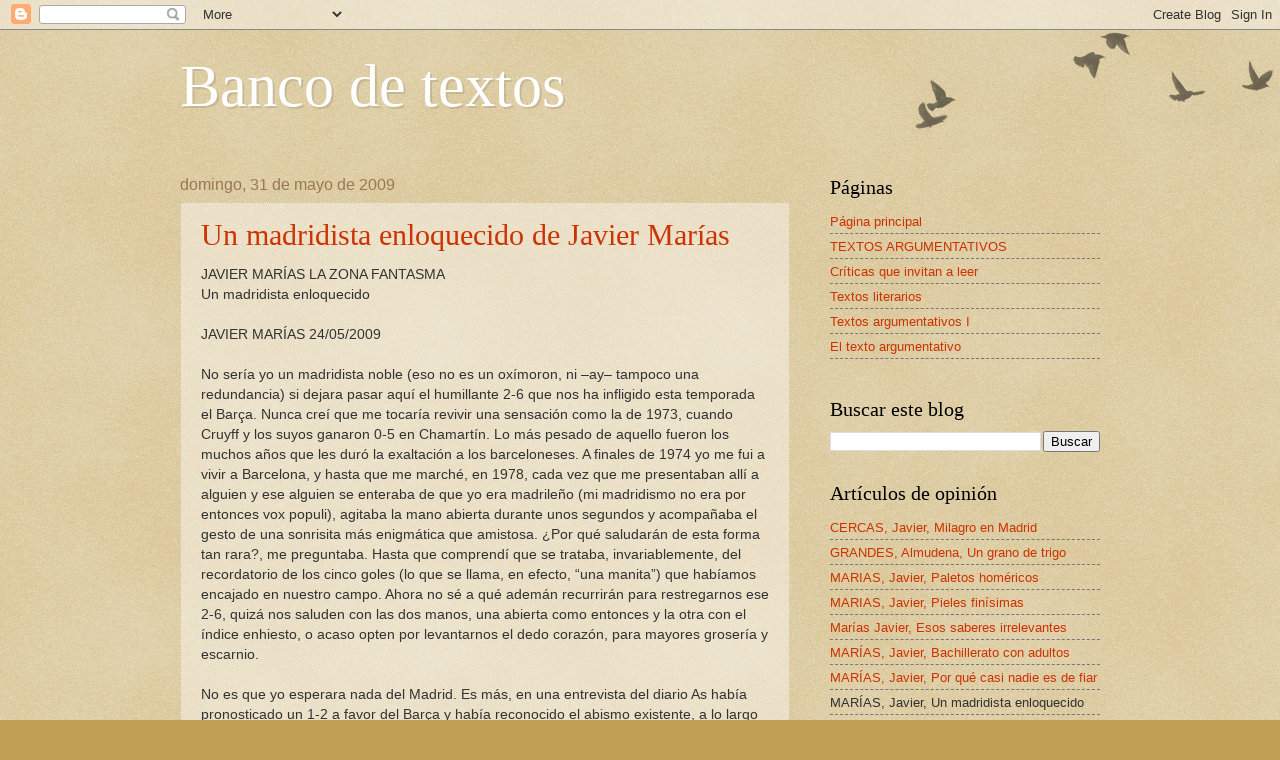

--- FILE ---
content_type: text/html; charset=UTF-8
request_url: https://letrasimpagables.blogspot.com/2009/05/
body_size: 14685
content:
<!DOCTYPE html>
<html class='v2' dir='ltr' lang='es'>
<head>
<link href='https://www.blogger.com/static/v1/widgets/335934321-css_bundle_v2.css' rel='stylesheet' type='text/css'/>
<meta content='width=1100' name='viewport'/>
<meta content='text/html; charset=UTF-8' http-equiv='Content-Type'/>
<meta content='blogger' name='generator'/>
<link href='https://letrasimpagables.blogspot.com/favicon.ico' rel='icon' type='image/x-icon'/>
<link href='http://letrasimpagables.blogspot.com/2009/05/' rel='canonical'/>
<link rel="alternate" type="application/atom+xml" title="Banco de textos - Atom" href="https://letrasimpagables.blogspot.com/feeds/posts/default" />
<link rel="alternate" type="application/rss+xml" title="Banco de textos - RSS" href="https://letrasimpagables.blogspot.com/feeds/posts/default?alt=rss" />
<link rel="service.post" type="application/atom+xml" title="Banco de textos - Atom" href="https://www.blogger.com/feeds/2983429487801681764/posts/default" />
<!--Can't find substitution for tag [blog.ieCssRetrofitLinks]-->
<meta content='http://letrasimpagables.blogspot.com/2009/05/' property='og:url'/>
<meta content='Banco de textos' property='og:title'/>
<meta content='' property='og:description'/>
<title>Banco de textos: mayo 2009</title>
<style id='page-skin-1' type='text/css'><!--
/*
-----------------------------------------------
Blogger Template Style
Name:     Watermark
Designer: Blogger
URL:      www.blogger.com
----------------------------------------------- */
/* Use this with templates/1ktemplate-*.html */
/* Content
----------------------------------------------- */
body {
font: normal normal 14px Arial, Tahoma, Helvetica, FreeSans, sans-serif;
color: #333333;
background: #c0a154 url(https://resources.blogblog.com/blogblog/data/1kt/watermark/body_background_birds.png) repeat scroll top left;
}
html body .content-outer {
min-width: 0;
max-width: 100%;
width: 100%;
}
.content-outer {
font-size: 92%;
}
a:link {
text-decoration:none;
color: #cc3300;
}
a:visited {
text-decoration:none;
color: #993322;
}
a:hover {
text-decoration:underline;
color: #ff3300;
}
.body-fauxcolumns .cap-top {
margin-top: 30px;
background: transparent url(https://resources.blogblog.com/blogblog/data/1kt/watermark/body_overlay_birds.png) no-repeat scroll top right;
height: 121px;
}
.content-inner {
padding: 0;
}
/* Header
----------------------------------------------- */
.header-inner .Header .titlewrapper,
.header-inner .Header .descriptionwrapper {
padding-left: 20px;
padding-right: 20px;
}
.Header h1 {
font: normal normal 60px Georgia, Utopia, 'Palatino Linotype', Palatino, serif;
color: #ffffff;
text-shadow: 2px 2px rgba(0, 0, 0, .1);
}
.Header h1 a {
color: #ffffff;
}
.Header .description {
font-size: 140%;
color: #997755;
}
/* Tabs
----------------------------------------------- */
.tabs-inner .section {
margin: 0 20px;
}
.tabs-inner .PageList, .tabs-inner .LinkList, .tabs-inner .Labels {
margin-left: -11px;
margin-right: -11px;
background-color: transparent;
border-top: 0 solid #ffffff;
border-bottom: 0 solid #ffffff;
-moz-box-shadow: 0 0 0 rgba(0, 0, 0, .3);
-webkit-box-shadow: 0 0 0 rgba(0, 0, 0, .3);
-goog-ms-box-shadow: 0 0 0 rgba(0, 0, 0, .3);
box-shadow: 0 0 0 rgba(0, 0, 0, .3);
}
.tabs-inner .PageList .widget-content,
.tabs-inner .LinkList .widget-content,
.tabs-inner .Labels .widget-content {
margin: -3px -11px;
background: transparent none  no-repeat scroll right;
}
.tabs-inner .widget ul {
padding: 2px 25px;
max-height: 34px;
background: transparent none no-repeat scroll left;
}
.tabs-inner .widget li {
border: none;
}
.tabs-inner .widget li a {
display: inline-block;
padding: .25em 1em;
font: normal normal 20px Georgia, Utopia, 'Palatino Linotype', Palatino, serif;
color: #cc3300;
border-right: 1px solid #c0a154;
}
.tabs-inner .widget li:first-child a {
border-left: 1px solid #c0a154;
}
.tabs-inner .widget li.selected a, .tabs-inner .widget li a:hover {
color: #000000;
}
/* Headings
----------------------------------------------- */
h2 {
font: normal normal 20px Georgia, Utopia, 'Palatino Linotype', Palatino, serif;
color: #000000;
margin: 0 0 .5em;
}
h2.date-header {
font: normal normal 16px Arial, Tahoma, Helvetica, FreeSans, sans-serif;
color: #997755;
}
/* Main
----------------------------------------------- */
.main-inner .column-center-inner,
.main-inner .column-left-inner,
.main-inner .column-right-inner {
padding: 0 5px;
}
.main-outer {
margin-top: 0;
background: transparent none no-repeat scroll top left;
}
.main-inner {
padding-top: 30px;
}
.main-cap-top {
position: relative;
}
.main-cap-top .cap-right {
position: absolute;
height: 0;
width: 100%;
bottom: 0;
background: transparent none repeat-x scroll bottom center;
}
.main-cap-top .cap-left {
position: absolute;
height: 245px;
width: 280px;
right: 0;
bottom: 0;
background: transparent none no-repeat scroll bottom left;
}
/* Posts
----------------------------------------------- */
.post-outer {
padding: 15px 20px;
margin: 0 0 25px;
background: transparent url(https://resources.blogblog.com/blogblog/data/1kt/watermark/post_background_birds.png) repeat scroll top left;
_background-image: none;
border: dotted 1px #ccbb99;
-moz-box-shadow: 0 0 0 rgba(0, 0, 0, .1);
-webkit-box-shadow: 0 0 0 rgba(0, 0, 0, .1);
-goog-ms-box-shadow: 0 0 0 rgba(0, 0, 0, .1);
box-shadow: 0 0 0 rgba(0, 0, 0, .1);
}
h3.post-title {
font: normal normal 30px Georgia, Utopia, 'Palatino Linotype', Palatino, serif;
margin: 0;
}
.comments h4 {
font: normal normal 30px Georgia, Utopia, 'Palatino Linotype', Palatino, serif;
margin: 1em 0 0;
}
.post-body {
font-size: 105%;
line-height: 1.5;
position: relative;
}
.post-header {
margin: 0 0 1em;
color: #997755;
}
.post-footer {
margin: 10px 0 0;
padding: 10px 0 0;
color: #997755;
border-top: dashed 1px #777777;
}
#blog-pager {
font-size: 140%
}
#comments .comment-author {
padding-top: 1.5em;
border-top: dashed 1px #777777;
background-position: 0 1.5em;
}
#comments .comment-author:first-child {
padding-top: 0;
border-top: none;
}
.avatar-image-container {
margin: .2em 0 0;
}
/* Comments
----------------------------------------------- */
.comments .comments-content .icon.blog-author {
background-repeat: no-repeat;
background-image: url([data-uri]);
}
.comments .comments-content .loadmore a {
border-top: 1px solid #777777;
border-bottom: 1px solid #777777;
}
.comments .continue {
border-top: 2px solid #777777;
}
/* Widgets
----------------------------------------------- */
.widget ul, .widget #ArchiveList ul.flat {
padding: 0;
list-style: none;
}
.widget ul li, .widget #ArchiveList ul.flat li {
padding: .35em 0;
text-indent: 0;
border-top: dashed 1px #777777;
}
.widget ul li:first-child, .widget #ArchiveList ul.flat li:first-child {
border-top: none;
}
.widget .post-body ul {
list-style: disc;
}
.widget .post-body ul li {
border: none;
}
.widget .zippy {
color: #777777;
}
.post-body img, .post-body .tr-caption-container, .Profile img, .Image img,
.BlogList .item-thumbnail img {
padding: 5px;
background: #fff;
-moz-box-shadow: 1px 1px 5px rgba(0, 0, 0, .5);
-webkit-box-shadow: 1px 1px 5px rgba(0, 0, 0, .5);
-goog-ms-box-shadow: 1px 1px 5px rgba(0, 0, 0, .5);
box-shadow: 1px 1px 5px rgba(0, 0, 0, .5);
}
.post-body img, .post-body .tr-caption-container {
padding: 8px;
}
.post-body .tr-caption-container {
color: #333333;
}
.post-body .tr-caption-container img {
padding: 0;
background: transparent;
border: none;
-moz-box-shadow: 0 0 0 rgba(0, 0, 0, .1);
-webkit-box-shadow: 0 0 0 rgba(0, 0, 0, .1);
-goog-ms-box-shadow: 0 0 0 rgba(0, 0, 0, .1);
box-shadow: 0 0 0 rgba(0, 0, 0, .1);
}
/* Footer
----------------------------------------------- */
.footer-outer {
color:#ccbb99;
background: #330000 url(https://resources.blogblog.com/blogblog/data/1kt/watermark/body_background_navigator.png) repeat scroll top left;
}
.footer-outer a {
color: #ff7755;
}
.footer-outer a:visited {
color: #dd5533;
}
.footer-outer a:hover {
color: #ff9977;
}
.footer-outer .widget h2 {
color: #eeddbb;
}
/* Mobile
----------------------------------------------- */
body.mobile  {
background-size: 100% auto;
}
.mobile .body-fauxcolumn-outer {
background: transparent none repeat scroll top left;
}
html .mobile .mobile-date-outer {
border-bottom: none;
background: transparent url(https://resources.blogblog.com/blogblog/data/1kt/watermark/post_background_birds.png) repeat scroll top left;
_background-image: none;
margin-bottom: 10px;
}
.mobile .main-inner .date-outer {
padding: 0;
}
.mobile .main-inner .date-header {
margin: 10px;
}
.mobile .main-cap-top {
z-index: -1;
}
.mobile .content-outer {
font-size: 100%;
}
.mobile .post-outer {
padding: 10px;
}
.mobile .main-cap-top .cap-left {
background: transparent none no-repeat scroll bottom left;
}
.mobile .body-fauxcolumns .cap-top {
margin: 0;
}
.mobile-link-button {
background: transparent url(https://resources.blogblog.com/blogblog/data/1kt/watermark/post_background_birds.png) repeat scroll top left;
}
.mobile-link-button a:link, .mobile-link-button a:visited {
color: #cc3300;
}
.mobile-index-date .date-header {
color: #997755;
}
.mobile-index-contents {
color: #333333;
}
.mobile .tabs-inner .section {
margin: 0;
}
.mobile .tabs-inner .PageList {
margin-left: 0;
margin-right: 0;
}
.mobile .tabs-inner .PageList .widget-content {
margin: 0;
color: #000000;
background: transparent url(https://resources.blogblog.com/blogblog/data/1kt/watermark/post_background_birds.png) repeat scroll top left;
}
.mobile .tabs-inner .PageList .widget-content .pagelist-arrow {
border-left: 1px solid #c0a154;
}

--></style>
<style id='template-skin-1' type='text/css'><!--
body {
min-width: 960px;
}
.content-outer, .content-fauxcolumn-outer, .region-inner {
min-width: 960px;
max-width: 960px;
_width: 960px;
}
.main-inner .columns {
padding-left: 0;
padding-right: 310px;
}
.main-inner .fauxcolumn-center-outer {
left: 0;
right: 310px;
/* IE6 does not respect left and right together */
_width: expression(this.parentNode.offsetWidth -
parseInt("0") -
parseInt("310px") + 'px');
}
.main-inner .fauxcolumn-left-outer {
width: 0;
}
.main-inner .fauxcolumn-right-outer {
width: 310px;
}
.main-inner .column-left-outer {
width: 0;
right: 100%;
margin-left: -0;
}
.main-inner .column-right-outer {
width: 310px;
margin-right: -310px;
}
#layout {
min-width: 0;
}
#layout .content-outer {
min-width: 0;
width: 800px;
}
#layout .region-inner {
min-width: 0;
width: auto;
}
body#layout div.add_widget {
padding: 8px;
}
body#layout div.add_widget a {
margin-left: 32px;
}
--></style>
<link href='https://www.blogger.com/dyn-css/authorization.css?targetBlogID=2983429487801681764&amp;zx=32b422af-54fc-4f14-ac99-cfad3cbe79e5' media='none' onload='if(media!=&#39;all&#39;)media=&#39;all&#39;' rel='stylesheet'/><noscript><link href='https://www.blogger.com/dyn-css/authorization.css?targetBlogID=2983429487801681764&amp;zx=32b422af-54fc-4f14-ac99-cfad3cbe79e5' rel='stylesheet'/></noscript>
<meta name='google-adsense-platform-account' content='ca-host-pub-1556223355139109'/>
<meta name='google-adsense-platform-domain' content='blogspot.com'/>

</head>
<body class='loading variant-birds'>
<div class='navbar section' id='navbar' name='Barra de navegación'><div class='widget Navbar' data-version='1' id='Navbar1'><script type="text/javascript">
    function setAttributeOnload(object, attribute, val) {
      if(window.addEventListener) {
        window.addEventListener('load',
          function(){ object[attribute] = val; }, false);
      } else {
        window.attachEvent('onload', function(){ object[attribute] = val; });
      }
    }
  </script>
<div id="navbar-iframe-container"></div>
<script type="text/javascript" src="https://apis.google.com/js/platform.js"></script>
<script type="text/javascript">
      gapi.load("gapi.iframes:gapi.iframes.style.bubble", function() {
        if (gapi.iframes && gapi.iframes.getContext) {
          gapi.iframes.getContext().openChild({
              url: 'https://www.blogger.com/navbar/2983429487801681764?origin\x3dhttps://letrasimpagables.blogspot.com',
              where: document.getElementById("navbar-iframe-container"),
              id: "navbar-iframe"
          });
        }
      });
    </script><script type="text/javascript">
(function() {
var script = document.createElement('script');
script.type = 'text/javascript';
script.src = '//pagead2.googlesyndication.com/pagead/js/google_top_exp.js';
var head = document.getElementsByTagName('head')[0];
if (head) {
head.appendChild(script);
}})();
</script>
</div></div>
<div class='body-fauxcolumns'>
<div class='fauxcolumn-outer body-fauxcolumn-outer'>
<div class='cap-top'>
<div class='cap-left'></div>
<div class='cap-right'></div>
</div>
<div class='fauxborder-left'>
<div class='fauxborder-right'></div>
<div class='fauxcolumn-inner'>
</div>
</div>
<div class='cap-bottom'>
<div class='cap-left'></div>
<div class='cap-right'></div>
</div>
</div>
</div>
<div class='content'>
<div class='content-fauxcolumns'>
<div class='fauxcolumn-outer content-fauxcolumn-outer'>
<div class='cap-top'>
<div class='cap-left'></div>
<div class='cap-right'></div>
</div>
<div class='fauxborder-left'>
<div class='fauxborder-right'></div>
<div class='fauxcolumn-inner'>
</div>
</div>
<div class='cap-bottom'>
<div class='cap-left'></div>
<div class='cap-right'></div>
</div>
</div>
</div>
<div class='content-outer'>
<div class='content-cap-top cap-top'>
<div class='cap-left'></div>
<div class='cap-right'></div>
</div>
<div class='fauxborder-left content-fauxborder-left'>
<div class='fauxborder-right content-fauxborder-right'></div>
<div class='content-inner'>
<header>
<div class='header-outer'>
<div class='header-cap-top cap-top'>
<div class='cap-left'></div>
<div class='cap-right'></div>
</div>
<div class='fauxborder-left header-fauxborder-left'>
<div class='fauxborder-right header-fauxborder-right'></div>
<div class='region-inner header-inner'>
<div class='header section' id='header' name='Cabecera'><div class='widget Header' data-version='1' id='Header1'>
<div id='header-inner'>
<div class='titlewrapper'>
<h1 class='title'>
<a href='https://letrasimpagables.blogspot.com/'>
Banco de textos
</a>
</h1>
</div>
<div class='descriptionwrapper'>
<p class='description'><span>
</span></p>
</div>
</div>
</div></div>
</div>
</div>
<div class='header-cap-bottom cap-bottom'>
<div class='cap-left'></div>
<div class='cap-right'></div>
</div>
</div>
</header>
<div class='tabs-outer'>
<div class='tabs-cap-top cap-top'>
<div class='cap-left'></div>
<div class='cap-right'></div>
</div>
<div class='fauxborder-left tabs-fauxborder-left'>
<div class='fauxborder-right tabs-fauxborder-right'></div>
<div class='region-inner tabs-inner'>
<div class='tabs no-items section' id='crosscol' name='Multicolumnas'></div>
<div class='tabs no-items section' id='crosscol-overflow' name='Cross-Column 2'></div>
</div>
</div>
<div class='tabs-cap-bottom cap-bottom'>
<div class='cap-left'></div>
<div class='cap-right'></div>
</div>
</div>
<div class='main-outer'>
<div class='main-cap-top cap-top'>
<div class='cap-left'></div>
<div class='cap-right'></div>
</div>
<div class='fauxborder-left main-fauxborder-left'>
<div class='fauxborder-right main-fauxborder-right'></div>
<div class='region-inner main-inner'>
<div class='columns fauxcolumns'>
<div class='fauxcolumn-outer fauxcolumn-center-outer'>
<div class='cap-top'>
<div class='cap-left'></div>
<div class='cap-right'></div>
</div>
<div class='fauxborder-left'>
<div class='fauxborder-right'></div>
<div class='fauxcolumn-inner'>
</div>
</div>
<div class='cap-bottom'>
<div class='cap-left'></div>
<div class='cap-right'></div>
</div>
</div>
<div class='fauxcolumn-outer fauxcolumn-left-outer'>
<div class='cap-top'>
<div class='cap-left'></div>
<div class='cap-right'></div>
</div>
<div class='fauxborder-left'>
<div class='fauxborder-right'></div>
<div class='fauxcolumn-inner'>
</div>
</div>
<div class='cap-bottom'>
<div class='cap-left'></div>
<div class='cap-right'></div>
</div>
</div>
<div class='fauxcolumn-outer fauxcolumn-right-outer'>
<div class='cap-top'>
<div class='cap-left'></div>
<div class='cap-right'></div>
</div>
<div class='fauxborder-left'>
<div class='fauxborder-right'></div>
<div class='fauxcolumn-inner'>
</div>
</div>
<div class='cap-bottom'>
<div class='cap-left'></div>
<div class='cap-right'></div>
</div>
</div>
<!-- corrects IE6 width calculation -->
<div class='columns-inner'>
<div class='column-center-outer'>
<div class='column-center-inner'>
<div class='main section' id='main' name='Principal'><div class='widget Blog' data-version='1' id='Blog1'>
<div class='blog-posts hfeed'>

          <div class="date-outer">
        
<h2 class='date-header'><span>domingo, 31 de mayo de 2009</span></h2>

          <div class="date-posts">
        
<div class='post-outer'>
<div class='post hentry uncustomized-post-template' itemprop='blogPost' itemscope='itemscope' itemtype='http://schema.org/BlogPosting'>
<meta content='2983429487801681764' itemprop='blogId'/>
<meta content='687645151625878146' itemprop='postId'/>
<a name='687645151625878146'></a>
<h3 class='post-title entry-title' itemprop='name'>
<a href='https://letrasimpagables.blogspot.com/2009/05/un-madridista-enloquecido-de-javier.html'>Un madridista enloquecido de Javier Marías</a>
</h3>
<div class='post-header'>
<div class='post-header-line-1'></div>
</div>
<div class='post-body entry-content' id='post-body-687645151625878146' itemprop='description articleBody'>
JAVIER MARÍAS LA ZONA FANTASMA<br />Un madridista enloquecido<br /><br />JAVIER MARÍAS 24/05/2009<br /><br />No sería yo un madridista noble (eso no es un oxímoron, ni &#8211;ay&#8211; tampoco una redundancia) si dejara pasar aquí el humillante 2-6 que nos ha infligido esta temporada el Barça. Nunca creí que me tocaría revivir una sensación como la de 1973, cuando Cruyff y los suyos ganaron 0-5 en Chamartín. Lo más pesado de aquello fueron los muchos años que les duró la exaltación a los barceloneses. A finales de 1974 yo me fui a vivir a Barcelona, y hasta que me marché, en 1978, cada vez que me presentaban allí a alguien y ese alguien se enteraba de que yo era madrileño (mi madridismo no era por entonces vox populi), agitaba la mano abierta durante unos segundos y acompañaba el gesto de una sonrisita más enigmática que amistosa. &#191;Por qué saludarán de esta forma tan rara?, me preguntaba. Hasta que comprendí que se trataba, invariablemente, del recordatorio de los cinco goles (lo que se llama, en efecto, &#8220;una manita&#8221;) que habíamos encajado en nuestro campo. Ahora no sé a qué ademán recurrirán para restregarnos ese 2-6, quizá nos saluden con las dos manos, una abierta como entonces y la otra con el índice enhiesto, o acaso opten por levantarnos el dedo corazón, para mayores grosería y escarnio.<br /><br />No es que yo esperara nada del Madrid. Es más, en una entrevista del diario As había pronosticado un 1-2 a favor del Barça y había reconocido el abismo existente, a lo largo de la Liga, entre el juego de los dos equipos. No me costó demasiado rendirme a la evidencia. Cualquier buen aficionado al fútbol, independientemente de sus colores, sabe ver que el Barça juega de maravilla, y lo que siente es sobre todo envidia. Ahora bien, ese equipo se ensañó en su superioridad, algo que el Madrid no suele hacer: recuerdo cómo, hace años, tras meterle el Madrid de Valdano un 5-0 en Chamartín, aflojó el ritmo, no quiso humillar al rival ni hacerle sangre. De manera que, cuatro días después, cuando el Barcelona visitaba Londres para enfrentarse al Chelsea en la Copa de Europa, decidí ir con los de Stamford Bridge pese a que en el partido de ida, en el Nou Camp, había ido con los culés. Que un madridista pueda ir con el Barça en alguna ocasión es algo que irrita sobremanera a los seguidores de este club. Primero se quedan desconcertados, creyendo que se les toma el pelo. Luego, al ver que uno va en serio, buscan una razón negativa: &#8220;Ah, ya. Como el Barça sólo ha ganado hasta ahora dos Copas de Europa, preferís que no se acerquen otros a las nueve que habéis conquistado, como el Milán con sus siete o el Liverpool con sus cinco&#8221;. Sólo parecen concebir motivaciones mezquinas.<br /><br />Así que llegó el día del Chelsea, y aunque este fue mi equipo inglés favorito (antes de que lo comprara el magnate ruso Abramovich, que lo ha ensuciado), a los pocos minutos me di cuenta de que &#8220;no me salía&#8221; apoyarlo, pese a mi determinación previa. Quizá me influyó que la persona que más quiero es culé apasionada, y pensé que estaría sufriendo. Y sin duda el hecho de que, aunque bastantes catalanes no nos tengan a los demás por tales, yo no puedo evitar sentirlos compatriotas, es decir, parte de mí o de nosotros (guste o no, son ya muchos siglos caminando juntos y padeciendo infortunios semejantes). Considero a Guardiola un hombre inteligente y además me cae bien, lo mismo que el grueso de los jugadores actuales (aparte Henry y Alves y Eto&#8217;o, tirando a chulos). Tan sólo cuatro días después del 2-6, por tanto, me vi animando al Barça y me alegré cuando Iniesta marco el gol del empate. Claro que unos minutos más tarde empecé a arrepentirme, al ver a sus hinchas con camisetas que llevaban estampado: &#8220;2-6, yo estuve allí&#8221; o alguna memez por el estilo. Estuvimos todos, qué se creen.<br /><br />Ya no sé qué hacer, estoy enloquecido. El miércoles próximo el Barcelona disputa la gran final contra el Manchester United, que me cae como un tiro, entre otras razones por el antimadridismo furibundo de su chicloso entrenador, Ferguson, que se dedica a propalar falsedades sobre los títulos ganados por el Madrid en la época de Di Stéfano, afirmando que se los debió a Franco (hay que ser tonto: como si Franco hubiera tenido nunca influencia en Europa y el Madrid no hubiera sido una presa más del franquismo). Iré, así pues, con el Barça, para rabia de culés rabiosos. Al fin y al cabo su fútbol me encanta, y además forma parte de la historia pasional de cualquier merengue.<br /><br />En cuando al 2-6, todos los futboleros sabemos cuán poco duran las tristezas y las alegrías. Tras el 0-5 de 1973, el Madrid se levantó y cayó varias veces. Pero ganó tres Copas de Europa más, en 1998, 2000 y 2002, tantas como espero que el Barça haya obtenido en toda su historia después del miércoles. Eso sí que no hay quien lo mueva, eso sí que no se olvida. Sólo confío en que nuestro futuro Presidente traiga de entrenador a Laudrup (en vez de a un paquidermo), el único técnico actual que puede competir con Guardiola en juventud, inteligencia, educación, modestia, atención a la cantera y concepción generosa del juego. A los madridistas no nos basta con ganar, y él es el único que puede conseguir un día que veamos a una especie de Barça vestido de blanco.<br /><br />&#169; EDICIONES EL PAÍS S.L. - Miguel Yuste 40 - 28037 Madrid [España] - Tel. 91 337 8200
<div style='clear: both;'></div>
</div>
<div class='post-footer'>
<div class='post-footer-line post-footer-line-1'>
<span class='post-author vcard'>
Publicado por
<span class='fn' itemprop='author' itemscope='itemscope' itemtype='http://schema.org/Person'>
<meta content='https://www.blogger.com/profile/15041138595365385260' itemprop='url'/>
<a class='g-profile' href='https://www.blogger.com/profile/15041138595365385260' rel='author' title='author profile'>
<span itemprop='name'>Mercedes Mas</span>
</a>
</span>
</span>
<span class='post-timestamp'>
en
<meta content='http://letrasimpagables.blogspot.com/2009/05/un-madridista-enloquecido-de-javier.html' itemprop='url'/>
<a class='timestamp-link' href='https://letrasimpagables.blogspot.com/2009/05/un-madridista-enloquecido-de-javier.html' rel='bookmark' title='permanent link'><abbr class='published' itemprop='datePublished' title='2009-05-31T10:23:00-07:00'>10:23</abbr></a>
</span>
<span class='post-comment-link'>
<a class='comment-link' href='https://letrasimpagables.blogspot.com/2009/05/un-madridista-enloquecido-de-javier.html#comment-form' onclick=''>
No hay comentarios:
  </a>
</span>
<span class='post-icons'>
<span class='item-control blog-admin pid-1213230134'>
<a href='https://www.blogger.com/post-edit.g?blogID=2983429487801681764&postID=687645151625878146&from=pencil' title='Editar entrada'>
<img alt='' class='icon-action' height='18' src='https://resources.blogblog.com/img/icon18_edit_allbkg.gif' width='18'/>
</a>
</span>
</span>
<div class='post-share-buttons goog-inline-block'>
<a class='goog-inline-block share-button sb-email' href='https://www.blogger.com/share-post.g?blogID=2983429487801681764&postID=687645151625878146&target=email' target='_blank' title='Enviar por correo electrónico'><span class='share-button-link-text'>Enviar por correo electrónico</span></a><a class='goog-inline-block share-button sb-blog' href='https://www.blogger.com/share-post.g?blogID=2983429487801681764&postID=687645151625878146&target=blog' onclick='window.open(this.href, "_blank", "height=270,width=475"); return false;' target='_blank' title='Escribe un blog'><span class='share-button-link-text'>Escribe un blog</span></a><a class='goog-inline-block share-button sb-twitter' href='https://www.blogger.com/share-post.g?blogID=2983429487801681764&postID=687645151625878146&target=twitter' target='_blank' title='Compartir en X'><span class='share-button-link-text'>Compartir en X</span></a><a class='goog-inline-block share-button sb-facebook' href='https://www.blogger.com/share-post.g?blogID=2983429487801681764&postID=687645151625878146&target=facebook' onclick='window.open(this.href, "_blank", "height=430,width=640"); return false;' target='_blank' title='Compartir con Facebook'><span class='share-button-link-text'>Compartir con Facebook</span></a><a class='goog-inline-block share-button sb-pinterest' href='https://www.blogger.com/share-post.g?blogID=2983429487801681764&postID=687645151625878146&target=pinterest' target='_blank' title='Compartir en Pinterest'><span class='share-button-link-text'>Compartir en Pinterest</span></a>
</div>
</div>
<div class='post-footer-line post-footer-line-2'>
<span class='post-labels'>
Etiquetas:
<a href='https://letrasimpagables.blogspot.com/search/label/argumentativos' rel='tag'>argumentativos</a>,
<a href='https://letrasimpagables.blogspot.com/search/label/f%C3%BAtbol' rel='tag'>fútbol</a>
</span>
</div>
<div class='post-footer-line post-footer-line-3'>
<span class='post-location'>
</span>
</div>
</div>
</div>
</div>

        </div></div>
      
</div>
<div class='blog-pager' id='blog-pager'>
<span id='blog-pager-newer-link'>
<a class='blog-pager-newer-link' href='https://letrasimpagables.blogspot.com/search?updated-max=2009-10-11T10:49:00-07:00&amp;max-results=7&amp;reverse-paginate=true' id='Blog1_blog-pager-newer-link' title='Entradas más recientes'>Entradas más recientes</a>
</span>
<span id='blog-pager-older-link'>
<a class='blog-pager-older-link' href='https://letrasimpagables.blogspot.com/search?updated-max=2009-05-31T10:23:00-07:00&amp;max-results=7' id='Blog1_blog-pager-older-link' title='Entradas antiguas'>Entradas antiguas</a>
</span>
<a class='home-link' href='https://letrasimpagables.blogspot.com/'>Inicio</a>
</div>
<div class='clear'></div>
<div class='blog-feeds'>
<div class='feed-links'>
Suscribirse a:
<a class='feed-link' href='https://letrasimpagables.blogspot.com/feeds/posts/default' target='_blank' type='application/atom+xml'>Comentarios (Atom)</a>
</div>
</div>
</div><div class='widget LinkList' data-version='1' id='LinkList2'>
<h2>Lista de enlaces</h2>
<div class='widget-content'>
<ul>
<li><a href='http://blocs.xtec.cat/entretextos/de-la-lectura-a-la-escritura/'>Entre textos</a></li>
</ul>
<div class='clear'></div>
</div>
</div></div>
</div>
</div>
<div class='column-left-outer'>
<div class='column-left-inner'>
<aside>
</aside>
</div>
</div>
<div class='column-right-outer'>
<div class='column-right-inner'>
<aside>
<div class='sidebar section' id='sidebar-right-1'><div class='widget PageList' data-version='1' id='PageList1'>
<h2>Páginas</h2>
<div class='widget-content'>
<ul>
<li>
<a href='https://letrasimpagables.blogspot.com/'>Página principal</a>
</li>
<li>
<a href='https://letrasimpagables.blogspot.com/p/textos-argumentativos_2.html'>TEXTOS ARGUMENTATIVOS</a>
</li>
<li>
<a href='https://letrasimpagables.blogspot.com/p/criticas-que-invitan-leer.html'>Críticas que invitan a leer</a>
</li>
<li>
<a href='https://letrasimpagables.blogspot.com/p/textos-literarios.html'>Textos literarios</a>
</li>
<li>
<a href='https://letrasimpagables.blogspot.com/p/textos-argumentativos-i.html'>Textos argumentativos I</a>
</li>
<li>
<a href='http://www.materialesdelengua.org/LENGUA/tipologia/argumentacion/argumentacion.htm'>El texto argumentativo</a>
</li>
<li>
<a href='https://letrasimpagables.blogspot.com/p/blog-page_8.html'>
</a>
</li>
</ul>
<div class='clear'></div>
</div>
</div>
<div class='widget BlogSearch' data-version='1' id='BlogSearch1'>
<h2 class='title'>Buscar este blog</h2>
<div class='widget-content'>
<div id='BlogSearch1_form'>
<form action='https://letrasimpagables.blogspot.com/search' class='gsc-search-box' target='_top'>
<table cellpadding='0' cellspacing='0' class='gsc-search-box'>
<tbody>
<tr>
<td class='gsc-input'>
<input autocomplete='off' class='gsc-input' name='q' size='10' title='search' type='text' value=''/>
</td>
<td class='gsc-search-button'>
<input class='gsc-search-button' title='search' type='submit' value='Buscar'/>
</td>
</tr>
</tbody>
</table>
</form>
</div>
</div>
<div class='clear'></div>
</div><div class='widget TextList' data-version='1' id='TextList1'>
<h2>Artículos de opinión</h2>
<div class='widget-content'>
<ul>
<li><a href="http://www.elpais.com/articulo/portada/Milagro/Madrid/elpepusoceps/20091101elpepspor_2/Tes?print=1" target="_new">CERCAS, Javier, Milagro en Madrid</a></li>
<li><a href="http://www.elpais.com/articulo/portada/grano/trigo/elpepusoceps/20090607elpepspor_14/Tes" target="_new">GRANDES, Almudena, Un grano de trigo</a></li>
<li><a href="http://www.elpais.com/articulo/portada/Paletos/homericos/elpepusoceps/20091101elpepspor_14/Tes" target="_new">MARIAS, Javier, Paletos homéricos</a></li>
<li><a href="http://www.elpais.com/articulo/portada/Pieles/finisimas/elpepusoceps/20090927elpepspor_12/Tes" target="_new">MARIAS, Javier, Pieles finísimas</a></li>
<li><a href="http://www.elpais.com/articulo/portada/saberes/irrelevantes/elpepusoceps/20091129elpepspor_15/Tes" target="_new">Marías Javier, Esos saberes irrelevantes</a></li>
<li><a href="http://www.elpais.com/articulo/portada/Bachillerato/adultos/elpepusoceps/20090412elpepspor_12/Tes" target="_new">MARÍAS, Javier, Bachillerato con adultos</a></li>
<li><a href="http://www.elpais.com/articulo/portada/nadie/fiar/elpepusoceps/20090607elpepspor_15/Tes" target="_new">MARÍAS, Javier, Por qué casi nadie es de fiar</a></li>
<li>MARÍAS, Javier, Un madridista enloquecido</li>
<li><a href="http://www.elpais.com/articulo/portada/robos/presentes/elpepusoceps/20091011elpepspor_16/Tes" target="_new">MARÍAS, Javier, Y los robos presentes</a></li>
<li><a href="http://www.elpais.com/articulo/portada/criticos/feos/Hipatias/hermosas/elpepusoceps/20091101elpepspor_13/Tes?print=1" target="_new">MONTERO, Rosa, De críticos feos e Hipatías hermosas</a></li>
<li><a href="http://www.elpais.com/articulo/opinion/Obispos/aborto/castidad/elpepiopi/20090324elpepiopi_11/Tes" target="_new">MOSTERÍN, Javier, Jesús, Obispos, aborto y castidad</a></li>
<li><a href="http://www.elpais.com/articulo/portada/orgia/perpetua/elpepuculbab/20091128elpbabpor_4/Tes?print=1" target="_new">MUÑOZ MOLINA, Antonio, La orgía perpetua</a></li>
<li><a href="http://www.elpais.com/articulo/internacional/excremento/Diablo/elpepiint/20091011elpepiint_8/Tes" target="_new">NAÍM, Moisés, El excremento del Diablo</a></li>
<li><a href="http://www.elpais.com/articulo/ultima/crimen/elpepiult/20091129elpepiult_1/Tes" target="_new">Vicent, Manuel, El crimen</a></li>
</ul>
<div class='clear'></div>
</div>
</div><div class='widget Label' data-version='1' id='Label2'>
<h2>Tipos de texto/Temas</h2>
<div class='widget-content list-label-widget-content'>
<ul>
<li>
<a dir='ltr' href='https://letrasimpagables.blogspot.com/search/label/aborto'>aborto</a>
<span dir='ltr'>(1)</span>
</li>
<li>
<a dir='ltr' href='https://letrasimpagables.blogspot.com/search/label/adicci%C3%B3n%20a%20internet'>adicción a internet</a>
<span dir='ltr'>(1)</span>
</li>
<li>
<a dir='ltr' href='https://letrasimpagables.blogspot.com/search/label/afici%C3%B3n%20a%20la%20lectura'>afición a la lectura</a>
<span dir='ltr'>(1)</span>
</li>
<li>
<a dir='ltr' href='https://letrasimpagables.blogspot.com/search/label/an%C3%A1lisis%20sint%C3%A1ctico'>análisis sintáctico</a>
<span dir='ltr'>(1)</span>
</li>
<li>
<a dir='ltr' href='https://letrasimpagables.blogspot.com/search/label/argumentaci%C3%B3n'>argumentación</a>
<span dir='ltr'>(1)</span>
</li>
<li>
<a dir='ltr' href='https://letrasimpagables.blogspot.com/search/label/argumentativos'>argumentativos</a>
<span dir='ltr'>(20)</span>
</li>
<li>
<a dir='ltr' href='https://letrasimpagables.blogspot.com/search/label/autoayuda'>autoayuda</a>
<span dir='ltr'>(2)</span>
</li>
<li>
<a dir='ltr' href='https://letrasimpagables.blogspot.com/search/label/biograf%C3%ADa%20de%20Carmen%20Laforet'>biografía de Carmen Laforet</a>
<span dir='ltr'>(1)</span>
</li>
<li>
<a dir='ltr' href='https://letrasimpagables.blogspot.com/search/label/biograf%C3%ADa%20de%20Steve%20Job'>biografía de Steve Job</a>
<span dir='ltr'>(1)</span>
</li>
<li>
<a dir='ltr' href='https://letrasimpagables.blogspot.com/search/label/botell%C3%B3n'>botellón</a>
<span dir='ltr'>(1)</span>
</li>
<li>
<a dir='ltr' href='https://letrasimpagables.blogspot.com/search/label/brainstorming'>brainstorming</a>
<span dir='ltr'>(1)</span>
</li>
<li>
<a dir='ltr' href='https://letrasimpagables.blogspot.com/search/label/caso%20G%C3%BCrtel'>caso Gürtel</a>
<span dir='ltr'>(2)</span>
</li>
<li>
<a dir='ltr' href='https://letrasimpagables.blogspot.com/search/label/colarse%20en%20el%20metro'>colarse en el metro</a>
<span dir='ltr'>(2)</span>
</li>
<li>
<a dir='ltr' href='https://letrasimpagables.blogspot.com/search/label/Colt%C3%A1n%20y%20la%20guerra'>Coltán y la guerra</a>
<span dir='ltr'>(1)</span>
</li>
<li>
<a dir='ltr' href='https://letrasimpagables.blogspot.com/search/label/columna'>columna</a>
<span dir='ltr'>(12)</span>
</li>
<li>
<a dir='ltr' href='https://letrasimpagables.blogspot.com/search/label/competencia%20comunicativa'>competencia comunicativa</a>
<span dir='ltr'>(1)</span>
</li>
<li>
<a dir='ltr' href='https://letrasimpagables.blogspot.com/search/label/confiar%20en%20las%20capacidades%20de%20los%20otros'>confiar en las capacidades de los otros</a>
<span dir='ltr'>(1)</span>
</li>
<li>
<a dir='ltr' href='https://letrasimpagables.blogspot.com/search/label/contra%20el%20fanatismo'>contra el fanatismo</a>
<span dir='ltr'>(1)</span>
</li>
<li>
<a dir='ltr' href='https://letrasimpagables.blogspot.com/search/label/corrupci%C3%B3n%20municipal'>corrupción municipal</a>
<span dir='ltr'>(1)</span>
</li>
<li>
<a dir='ltr' href='https://letrasimpagables.blogspot.com/search/label/crisis%20de%20atenci%C3%B3n%20y%20la%20multitarea'>crisis de atención y la multitarea</a>
<span dir='ltr'>(1)</span>
</li>
<li>
<a dir='ltr' href='https://letrasimpagables.blogspot.com/search/label/crisis%20econ%C3%B3mica'>crisis económica</a>
<span dir='ltr'>(1)</span>
</li>
<li>
<a dir='ltr' href='https://letrasimpagables.blogspot.com/search/label/Cr%C3%ADtica%20literaria'>Crítica literaria</a>
<span dir='ltr'>(4)</span>
</li>
<li>
<a dir='ltr' href='https://letrasimpagables.blogspot.com/search/label/cr%C3%ADticos%20versus%20creadores'>críticos versus creadores</a>
<span dir='ltr'>(1)</span>
</li>
<li>
<a dir='ltr' href='https://letrasimpagables.blogspot.com/search/label/cr%C3%B3nica%20deportiva'>crónica deportiva</a>
<span dir='ltr'>(1)</span>
</li>
<li>
<a dir='ltr' href='https://letrasimpagables.blogspot.com/search/label/dec%C3%A1logo%20para%20educar'>decálogo para educar</a>
<span dir='ltr'>(1)</span>
</li>
<li>
<a dir='ltr' href='https://letrasimpagables.blogspot.com/search/label/deporte-filosof%C3%ADa'>deporte-filosofía</a>
<span dir='ltr'>(1)</span>
</li>
<li>
<a dir='ltr' href='https://letrasimpagables.blogspot.com/search/label/desahucios'>desahucios</a>
<span dir='ltr'>(1)</span>
</li>
<li>
<a dir='ltr' href='https://letrasimpagables.blogspot.com/search/label/descargas%20de%20internet'>descargas de internet</a>
<span dir='ltr'>(1)</span>
</li>
<li>
<a dir='ltr' href='https://letrasimpagables.blogspot.com/search/label/destrucci%C3%B3n%20de%20la%20naturaleza'>destrucción de la naturaleza</a>
<span dir='ltr'>(1)</span>
</li>
<li>
<a dir='ltr' href='https://letrasimpagables.blogspot.com/search/label/discurso'>discurso</a>
<span dir='ltr'>(1)</span>
</li>
<li>
<a dir='ltr' href='https://letrasimpagables.blogspot.com/search/label/discurso%20de%20Anna%20Botella'>discurso de Anna Botella</a>
<span dir='ltr'>(1)</span>
</li>
<li>
<a dir='ltr' href='https://letrasimpagables.blogspot.com/search/label/educaci%C3%B3n'>educación</a>
<span dir='ltr'>(2)</span>
</li>
<li>
<a dir='ltr' href='https://letrasimpagables.blogspot.com/search/label/el%20deber%20de%20emtender'>el deber de emtender</a>
<span dir='ltr'>(1)</span>
</li>
<li>
<a dir='ltr' href='https://letrasimpagables.blogspot.com/search/label/El%20Quijote'>El Quijote</a>
<span dir='ltr'>(2)</span>
</li>
<li>
<a dir='ltr' href='https://letrasimpagables.blogspot.com/search/label/entrevista'>entrevista</a>
<span dir='ltr'>(2)</span>
</li>
<li>
<a dir='ltr' href='https://letrasimpagables.blogspot.com/search/label/Escraches'>Escraches</a>
<span dir='ltr'>(1)</span>
</li>
<li>
<a dir='ltr' href='https://letrasimpagables.blogspot.com/search/label/eufemismo'>eufemismo</a>
<span dir='ltr'>(1)</span>
</li>
<li>
<a dir='ltr' href='https://letrasimpagables.blogspot.com/search/label/formaci%C3%B3n%20e%20inserci%C3%B3n%20en%20el%20mundo%20laboral'>formación e inserción en el mundo laboral</a>
<span dir='ltr'>(1)</span>
</li>
<li>
<a dir='ltr' href='https://letrasimpagables.blogspot.com/search/label/Formaci%C3%B3n%20Profesional'>Formación Profesional</a>
<span dir='ltr'>(1)</span>
</li>
<li>
<a dir='ltr' href='https://letrasimpagables.blogspot.com/search/label/f%C3%BAtbol'>fútbol</a>
<span dir='ltr'>(1)</span>
</li>
<li>
<a dir='ltr' href='https://letrasimpagables.blogspot.com/search/label/f%C3%BAtbol%20y%20literatura'>fútbol y literatura</a>
<span dir='ltr'>(1)</span>
</li>
<li>
<a dir='ltr' href='https://letrasimpagables.blogspot.com/search/label/Hannah%20Arendt'>Hannah Arendt</a>
<span dir='ltr'>(1)</span>
</li>
<li>
<a dir='ltr' href='https://letrasimpagables.blogspot.com/search/label/importancia%20de%20la%20lectura'>importancia de la lectura</a>
<span dir='ltr'>(1)</span>
</li>
<li>
<a dir='ltr' href='https://letrasimpagables.blogspot.com/search/label/Imprecisiones%20l%C3%A9xicas'>Imprecisiones léxicas</a>
<span dir='ltr'>(1)</span>
</li>
<li>
<a dir='ltr' href='https://letrasimpagables.blogspot.com/search/label/Informaci%C3%B3n%20en%20la%20televisi%C3%B3n'>Información en la televisión</a>
<span dir='ltr'>(1)</span>
</li>
<li>
<a dir='ltr' href='https://letrasimpagables.blogspot.com/search/label/Julio%20Cort%C3%A1zar'>Julio Cortázar</a>
<span dir='ltr'>(1)</span>
</li>
<li>
<a dir='ltr' href='https://letrasimpagables.blogspot.com/search/label/l%C3%A9xico'>léxico</a>
<span dir='ltr'>(1)</span>
</li>
<li>
<a dir='ltr' href='https://letrasimpagables.blogspot.com/search/label/literatura'>literatura</a>
<span dir='ltr'>(1)</span>
</li>
<li>
<a dir='ltr' href='https://letrasimpagables.blogspot.com/search/label/los%20pol%C3%ADticos%20y%20el%20ingl%C3%A9s'>los políticos y el inglés</a>
<span dir='ltr'>(1)</span>
</li>
<li>
<a dir='ltr' href='https://letrasimpagables.blogspot.com/search/label/medio%20ambiente'>medio ambiente</a>
<span dir='ltr'>(1)</span>
</li>
<li>
<a dir='ltr' href='https://letrasimpagables.blogspot.com/search/label/metaling%C3%BC%C3%ADstica'>metalingüística</a>
<span dir='ltr'>(1)</span>
</li>
<li>
<a dir='ltr' href='https://letrasimpagables.blogspot.com/search/label/Miguel%20Hern%C3%A1ndez'>Miguel Hernández</a>
<span dir='ltr'>(1)</span>
</li>
<li>
<a dir='ltr' href='https://letrasimpagables.blogspot.com/search/label/nacionalismo'>nacionalismo</a>
<span dir='ltr'>(2)</span>
</li>
<li>
<a dir='ltr' href='https://letrasimpagables.blogspot.com/search/label/narraci%C3%B3n'>narración</a>
<span dir='ltr'>(1)</span>
</li>
<li>
<a dir='ltr' href='https://letrasimpagables.blogspot.com/search/label/pobreza%20de%20los%20pa%C3%ADses%20ricos%20en%20recursos%20naturales'>pobreza de los países ricos en recursos naturales</a>
<span dir='ltr'>(1)</span>
</li>
<li>
<a dir='ltr' href='https://letrasimpagables.blogspot.com/search/label/pol%C3%ADticos%20e%20intelectuales'>políticos e intelectuales</a>
<span dir='ltr'>(1)</span>
</li>
<li>
<a dir='ltr' href='https://letrasimpagables.blogspot.com/search/label/Psicolog%C3%ADa'>Psicología</a>
<span dir='ltr'>(1)</span>
</li>
<li>
<a dir='ltr' href='https://letrasimpagables.blogspot.com/search/label/Reforma%20de%20la%20ortograf%C3%ADa'>Reforma de la ortografía</a>
<span dir='ltr'>(3)</span>
</li>
<li>
<a dir='ltr' href='https://letrasimpagables.blogspot.com/search/label/relato%20autobiogr%C3%A1fico'>relato autobiográfico</a>
<span dir='ltr'>(1)</span>
</li>
<li>
<a dir='ltr' href='https://letrasimpagables.blogspot.com/search/label/reportaje'>reportaje</a>
<span dir='ltr'>(9)</span>
</li>
<li>
<a dir='ltr' href='https://letrasimpagables.blogspot.com/search/label/sanidad%20EEUU'>sanidad EEUU</a>
<span dir='ltr'>(1)</span>
</li>
<li>
<a dir='ltr' href='https://letrasimpagables.blogspot.com/search/label/texto%20instructivo'>texto instructivo</a>
<span dir='ltr'>(2)</span>
</li>
<li>
<a dir='ltr' href='https://letrasimpagables.blogspot.com/search/label/toros'>toros</a>
<span dir='ltr'>(2)</span>
</li>
<li>
<a dir='ltr' href='https://letrasimpagables.blogspot.com/search/label/velo%20en%20las%20aulas'>velo en las aulas</a>
<span dir='ltr'>(1)</span>
</li>
</ul>
<div class='clear'></div>
</div>
</div><div class='widget Followers' data-version='1' id='Followers1'>
<h2 class='title'>Seguidores</h2>
<div class='widget-content'>
<div id='Followers1-wrapper'>
<div style='margin-right:2px;'>
<div><script type="text/javascript" src="https://apis.google.com/js/platform.js"></script>
<div id="followers-iframe-container"></div>
<script type="text/javascript">
    window.followersIframe = null;
    function followersIframeOpen(url) {
      gapi.load("gapi.iframes", function() {
        if (gapi.iframes && gapi.iframes.getContext) {
          window.followersIframe = gapi.iframes.getContext().openChild({
            url: url,
            where: document.getElementById("followers-iframe-container"),
            messageHandlersFilter: gapi.iframes.CROSS_ORIGIN_IFRAMES_FILTER,
            messageHandlers: {
              '_ready': function(obj) {
                window.followersIframe.getIframeEl().height = obj.height;
              },
              'reset': function() {
                window.followersIframe.close();
                followersIframeOpen("https://www.blogger.com/followers/frame/2983429487801681764?colors\x3dCgt0cmFuc3BhcmVudBILdHJhbnNwYXJlbnQaByMzMzMzMzMiByNjYzMzMDAqC3RyYW5zcGFyZW50MgcjMDAwMDAwOgcjMzMzMzMzQgcjY2MzMzAwSgcjNzc3Nzc3UgcjY2MzMzAwWgt0cmFuc3BhcmVudA%3D%3D\x26pageSize\x3d21\x26hl\x3des\x26origin\x3dhttps://letrasimpagables.blogspot.com");
              },
              'open': function(url) {
                window.followersIframe.close();
                followersIframeOpen(url);
              }
            }
          });
        }
      });
    }
    followersIframeOpen("https://www.blogger.com/followers/frame/2983429487801681764?colors\x3dCgt0cmFuc3BhcmVudBILdHJhbnNwYXJlbnQaByMzMzMzMzMiByNjYzMzMDAqC3RyYW5zcGFyZW50MgcjMDAwMDAwOgcjMzMzMzMzQgcjY2MzMzAwSgcjNzc3Nzc3UgcjY2MzMzAwWgt0cmFuc3BhcmVudA%3D%3D\x26pageSize\x3d21\x26hl\x3des\x26origin\x3dhttps://letrasimpagables.blogspot.com");
  </script></div>
</div>
</div>
<div class='clear'></div>
</div>
</div><div class='widget BlogArchive' data-version='1' id='BlogArchive1'>
<h2>Archivo del blog</h2>
<div class='widget-content'>
<div id='ArchiveList'>
<div id='BlogArchive1_ArchiveList'>
<ul class='hierarchy'>
<li class='archivedate expanded'>
<a class='toggle' href='javascript:void(0)'>
<span class='zippy toggle-open'>

        &#9660;&#160;
      
</span>
</a>
<a class='post-count-link' href='https://letrasimpagables.blogspot.com/2009/'>
2009
</a>
<span class='post-count' dir='ltr'>(22)</span>
<ul class='hierarchy'>
<li class='archivedate collapsed'>
<a class='toggle' href='javascript:void(0)'>
<span class='zippy'>

        &#9658;&#160;
      
</span>
</a>
<a class='post-count-link' href='https://letrasimpagables.blogspot.com/2009/03/'>
marzo
</a>
<span class='post-count' dir='ltr'>(2)</span>
</li>
</ul>
<ul class='hierarchy'>
<li class='archivedate collapsed'>
<a class='toggle' href='javascript:void(0)'>
<span class='zippy'>

        &#9658;&#160;
      
</span>
</a>
<a class='post-count-link' href='https://letrasimpagables.blogspot.com/2009/04/'>
abril
</a>
<span class='post-count' dir='ltr'>(2)</span>
</li>
</ul>
<ul class='hierarchy'>
<li class='archivedate expanded'>
<a class='toggle' href='javascript:void(0)'>
<span class='zippy toggle-open'>

        &#9660;&#160;
      
</span>
</a>
<a class='post-count-link' href='https://letrasimpagables.blogspot.com/2009/05/'>
mayo
</a>
<span class='post-count' dir='ltr'>(1)</span>
<ul class='posts'>
<li><a href='https://letrasimpagables.blogspot.com/2009/05/un-madridista-enloquecido-de-javier.html'>Un madridista enloquecido de Javier Marías</a></li>
</ul>
</li>
</ul>
<ul class='hierarchy'>
<li class='archivedate collapsed'>
<a class='toggle' href='javascript:void(0)'>
<span class='zippy'>

        &#9658;&#160;
      
</span>
</a>
<a class='post-count-link' href='https://letrasimpagables.blogspot.com/2009/06/'>
junio
</a>
<span class='post-count' dir='ltr'>(3)</span>
</li>
</ul>
<ul class='hierarchy'>
<li class='archivedate collapsed'>
<a class='toggle' href='javascript:void(0)'>
<span class='zippy'>

        &#9658;&#160;
      
</span>
</a>
<a class='post-count-link' href='https://letrasimpagables.blogspot.com/2009/07/'>
julio
</a>
<span class='post-count' dir='ltr'>(1)</span>
</li>
</ul>
<ul class='hierarchy'>
<li class='archivedate collapsed'>
<a class='toggle' href='javascript:void(0)'>
<span class='zippy'>

        &#9658;&#160;
      
</span>
</a>
<a class='post-count-link' href='https://letrasimpagables.blogspot.com/2009/09/'>
septiembre
</a>
<span class='post-count' dir='ltr'>(3)</span>
</li>
</ul>
<ul class='hierarchy'>
<li class='archivedate collapsed'>
<a class='toggle' href='javascript:void(0)'>
<span class='zippy'>

        &#9658;&#160;
      
</span>
</a>
<a class='post-count-link' href='https://letrasimpagables.blogspot.com/2009/10/'>
octubre
</a>
<span class='post-count' dir='ltr'>(4)</span>
</li>
</ul>
<ul class='hierarchy'>
<li class='archivedate collapsed'>
<a class='toggle' href='javascript:void(0)'>
<span class='zippy'>

        &#9658;&#160;
      
</span>
</a>
<a class='post-count-link' href='https://letrasimpagables.blogspot.com/2009/11/'>
noviembre
</a>
<span class='post-count' dir='ltr'>(6)</span>
</li>
</ul>
</li>
</ul>
<ul class='hierarchy'>
<li class='archivedate collapsed'>
<a class='toggle' href='javascript:void(0)'>
<span class='zippy'>

        &#9658;&#160;
      
</span>
</a>
<a class='post-count-link' href='https://letrasimpagables.blogspot.com/2010/'>
2010
</a>
<span class='post-count' dir='ltr'>(10)</span>
<ul class='hierarchy'>
<li class='archivedate collapsed'>
<a class='toggle' href='javascript:void(0)'>
<span class='zippy'>

        &#9658;&#160;
      
</span>
</a>
<a class='post-count-link' href='https://letrasimpagables.blogspot.com/2010/01/'>
enero
</a>
<span class='post-count' dir='ltr'>(1)</span>
</li>
</ul>
<ul class='hierarchy'>
<li class='archivedate collapsed'>
<a class='toggle' href='javascript:void(0)'>
<span class='zippy'>

        &#9658;&#160;
      
</span>
</a>
<a class='post-count-link' href='https://letrasimpagables.blogspot.com/2010/03/'>
marzo
</a>
<span class='post-count' dir='ltr'>(3)</span>
</li>
</ul>
<ul class='hierarchy'>
<li class='archivedate collapsed'>
<a class='toggle' href='javascript:void(0)'>
<span class='zippy'>

        &#9658;&#160;
      
</span>
</a>
<a class='post-count-link' href='https://letrasimpagables.blogspot.com/2010/04/'>
abril
</a>
<span class='post-count' dir='ltr'>(1)</span>
</li>
</ul>
<ul class='hierarchy'>
<li class='archivedate collapsed'>
<a class='toggle' href='javascript:void(0)'>
<span class='zippy'>

        &#9658;&#160;
      
</span>
</a>
<a class='post-count-link' href='https://letrasimpagables.blogspot.com/2010/05/'>
mayo
</a>
<span class='post-count' dir='ltr'>(1)</span>
</li>
</ul>
<ul class='hierarchy'>
<li class='archivedate collapsed'>
<a class='toggle' href='javascript:void(0)'>
<span class='zippy'>

        &#9658;&#160;
      
</span>
</a>
<a class='post-count-link' href='https://letrasimpagables.blogspot.com/2010/07/'>
julio
</a>
<span class='post-count' dir='ltr'>(2)</span>
</li>
</ul>
<ul class='hierarchy'>
<li class='archivedate collapsed'>
<a class='toggle' href='javascript:void(0)'>
<span class='zippy'>

        &#9658;&#160;
      
</span>
</a>
<a class='post-count-link' href='https://letrasimpagables.blogspot.com/2010/09/'>
septiembre
</a>
<span class='post-count' dir='ltr'>(1)</span>
</li>
</ul>
<ul class='hierarchy'>
<li class='archivedate collapsed'>
<a class='toggle' href='javascript:void(0)'>
<span class='zippy'>

        &#9658;&#160;
      
</span>
</a>
<a class='post-count-link' href='https://letrasimpagables.blogspot.com/2010/11/'>
noviembre
</a>
<span class='post-count' dir='ltr'>(1)</span>
</li>
</ul>
</li>
</ul>
<ul class='hierarchy'>
<li class='archivedate collapsed'>
<a class='toggle' href='javascript:void(0)'>
<span class='zippy'>

        &#9658;&#160;
      
</span>
</a>
<a class='post-count-link' href='https://letrasimpagables.blogspot.com/2011/'>
2011
</a>
<span class='post-count' dir='ltr'>(14)</span>
<ul class='hierarchy'>
<li class='archivedate collapsed'>
<a class='toggle' href='javascript:void(0)'>
<span class='zippy'>

        &#9658;&#160;
      
</span>
</a>
<a class='post-count-link' href='https://letrasimpagables.blogspot.com/2011/01/'>
enero
</a>
<span class='post-count' dir='ltr'>(1)</span>
</li>
</ul>
<ul class='hierarchy'>
<li class='archivedate collapsed'>
<a class='toggle' href='javascript:void(0)'>
<span class='zippy'>

        &#9658;&#160;
      
</span>
</a>
<a class='post-count-link' href='https://letrasimpagables.blogspot.com/2011/02/'>
febrero
</a>
<span class='post-count' dir='ltr'>(4)</span>
</li>
</ul>
<ul class='hierarchy'>
<li class='archivedate collapsed'>
<a class='toggle' href='javascript:void(0)'>
<span class='zippy'>

        &#9658;&#160;
      
</span>
</a>
<a class='post-count-link' href='https://letrasimpagables.blogspot.com/2011/03/'>
marzo
</a>
<span class='post-count' dir='ltr'>(2)</span>
</li>
</ul>
<ul class='hierarchy'>
<li class='archivedate collapsed'>
<a class='toggle' href='javascript:void(0)'>
<span class='zippy'>

        &#9658;&#160;
      
</span>
</a>
<a class='post-count-link' href='https://letrasimpagables.blogspot.com/2011/06/'>
junio
</a>
<span class='post-count' dir='ltr'>(1)</span>
</li>
</ul>
<ul class='hierarchy'>
<li class='archivedate collapsed'>
<a class='toggle' href='javascript:void(0)'>
<span class='zippy'>

        &#9658;&#160;
      
</span>
</a>
<a class='post-count-link' href='https://letrasimpagables.blogspot.com/2011/07/'>
julio
</a>
<span class='post-count' dir='ltr'>(3)</span>
</li>
</ul>
<ul class='hierarchy'>
<li class='archivedate collapsed'>
<a class='toggle' href='javascript:void(0)'>
<span class='zippy'>

        &#9658;&#160;
      
</span>
</a>
<a class='post-count-link' href='https://letrasimpagables.blogspot.com/2011/10/'>
octubre
</a>
<span class='post-count' dir='ltr'>(3)</span>
</li>
</ul>
</li>
</ul>
<ul class='hierarchy'>
<li class='archivedate collapsed'>
<a class='toggle' href='javascript:void(0)'>
<span class='zippy'>

        &#9658;&#160;
      
</span>
</a>
<a class='post-count-link' href='https://letrasimpagables.blogspot.com/2012/'>
2012
</a>
<span class='post-count' dir='ltr'>(1)</span>
<ul class='hierarchy'>
<li class='archivedate collapsed'>
<a class='toggle' href='javascript:void(0)'>
<span class='zippy'>

        &#9658;&#160;
      
</span>
</a>
<a class='post-count-link' href='https://letrasimpagables.blogspot.com/2012/12/'>
diciembre
</a>
<span class='post-count' dir='ltr'>(1)</span>
</li>
</ul>
</li>
</ul>
<ul class='hierarchy'>
<li class='archivedate collapsed'>
<a class='toggle' href='javascript:void(0)'>
<span class='zippy'>

        &#9658;&#160;
      
</span>
</a>
<a class='post-count-link' href='https://letrasimpagables.blogspot.com/2013/'>
2013
</a>
<span class='post-count' dir='ltr'>(16)</span>
<ul class='hierarchy'>
<li class='archivedate collapsed'>
<a class='toggle' href='javascript:void(0)'>
<span class='zippy'>

        &#9658;&#160;
      
</span>
</a>
<a class='post-count-link' href='https://letrasimpagables.blogspot.com/2013/02/'>
febrero
</a>
<span class='post-count' dir='ltr'>(2)</span>
</li>
</ul>
<ul class='hierarchy'>
<li class='archivedate collapsed'>
<a class='toggle' href='javascript:void(0)'>
<span class='zippy'>

        &#9658;&#160;
      
</span>
</a>
<a class='post-count-link' href='https://letrasimpagables.blogspot.com/2013/03/'>
marzo
</a>
<span class='post-count' dir='ltr'>(2)</span>
</li>
</ul>
<ul class='hierarchy'>
<li class='archivedate collapsed'>
<a class='toggle' href='javascript:void(0)'>
<span class='zippy'>

        &#9658;&#160;
      
</span>
</a>
<a class='post-count-link' href='https://letrasimpagables.blogspot.com/2013/04/'>
abril
</a>
<span class='post-count' dir='ltr'>(2)</span>
</li>
</ul>
<ul class='hierarchy'>
<li class='archivedate collapsed'>
<a class='toggle' href='javascript:void(0)'>
<span class='zippy'>

        &#9658;&#160;
      
</span>
</a>
<a class='post-count-link' href='https://letrasimpagables.blogspot.com/2013/06/'>
junio
</a>
<span class='post-count' dir='ltr'>(1)</span>
</li>
</ul>
<ul class='hierarchy'>
<li class='archivedate collapsed'>
<a class='toggle' href='javascript:void(0)'>
<span class='zippy'>

        &#9658;&#160;
      
</span>
</a>
<a class='post-count-link' href='https://letrasimpagables.blogspot.com/2013/07/'>
julio
</a>
<span class='post-count' dir='ltr'>(1)</span>
</li>
</ul>
<ul class='hierarchy'>
<li class='archivedate collapsed'>
<a class='toggle' href='javascript:void(0)'>
<span class='zippy'>

        &#9658;&#160;
      
</span>
</a>
<a class='post-count-link' href='https://letrasimpagables.blogspot.com/2013/08/'>
agosto
</a>
<span class='post-count' dir='ltr'>(1)</span>
</li>
</ul>
<ul class='hierarchy'>
<li class='archivedate collapsed'>
<a class='toggle' href='javascript:void(0)'>
<span class='zippy'>

        &#9658;&#160;
      
</span>
</a>
<a class='post-count-link' href='https://letrasimpagables.blogspot.com/2013/09/'>
septiembre
</a>
<span class='post-count' dir='ltr'>(6)</span>
</li>
</ul>
<ul class='hierarchy'>
<li class='archivedate collapsed'>
<a class='toggle' href='javascript:void(0)'>
<span class='zippy'>

        &#9658;&#160;
      
</span>
</a>
<a class='post-count-link' href='https://letrasimpagables.blogspot.com/2013/10/'>
octubre
</a>
<span class='post-count' dir='ltr'>(1)</span>
</li>
</ul>
</li>
</ul>
<ul class='hierarchy'>
<li class='archivedate collapsed'>
<a class='toggle' href='javascript:void(0)'>
<span class='zippy'>

        &#9658;&#160;
      
</span>
</a>
<a class='post-count-link' href='https://letrasimpagables.blogspot.com/2014/'>
2014
</a>
<span class='post-count' dir='ltr'>(2)</span>
<ul class='hierarchy'>
<li class='archivedate collapsed'>
<a class='toggle' href='javascript:void(0)'>
<span class='zippy'>

        &#9658;&#160;
      
</span>
</a>
<a class='post-count-link' href='https://letrasimpagables.blogspot.com/2014/06/'>
junio
</a>
<span class='post-count' dir='ltr'>(2)</span>
</li>
</ul>
</li>
</ul>
</div>
</div>
<div class='clear'></div>
</div>
</div></div>
<table border='0' cellpadding='0' cellspacing='0' class='section-columns columns-2'>
<tbody>
<tr>
<td class='first columns-cell'>
<div class='sidebar no-items section' id='sidebar-right-2-1'></div>
</td>
<td class='columns-cell'>
<div class='sidebar section' id='sidebar-right-2-2'><div class='widget Profile' data-version='1' id='Profile1'>
<h2>Datos personales</h2>
<div class='widget-content'>
<dl class='profile-datablock'>
<dt class='profile-data'>
<a class='profile-name-link g-profile' href='https://www.blogger.com/profile/15041138595365385260' rel='author' style='background-image: url(//www.blogger.com/img/logo-16.png);'>
Mercedes Mas
</a>
</dt>
</dl>
<a class='profile-link' href='https://www.blogger.com/profile/15041138595365385260' rel='author'>Ver todo mi perfil</a>
<div class='clear'></div>
</div>
</div></div>
</td>
</tr>
</tbody>
</table>
<div class='sidebar no-items section' id='sidebar-right-3'></div>
</aside>
</div>
</div>
</div>
<div style='clear: both'></div>
<!-- columns -->
</div>
<!-- main -->
</div>
</div>
<div class='main-cap-bottom cap-bottom'>
<div class='cap-left'></div>
<div class='cap-right'></div>
</div>
</div>
<footer>
<div class='footer-outer'>
<div class='footer-cap-top cap-top'>
<div class='cap-left'></div>
<div class='cap-right'></div>
</div>
<div class='fauxborder-left footer-fauxborder-left'>
<div class='fauxborder-right footer-fauxborder-right'></div>
<div class='region-inner footer-inner'>
<div class='foot no-items section' id='footer-1'></div>
<table border='0' cellpadding='0' cellspacing='0' class='section-columns columns-2'>
<tbody>
<tr>
<td class='first columns-cell'>
<div class='foot no-items section' id='footer-2-1'></div>
</td>
<td class='columns-cell'>
<div class='foot no-items section' id='footer-2-2'></div>
</td>
</tr>
</tbody>
</table>
<!-- outside of the include in order to lock Attribution widget -->
<div class='foot section' id='footer-3' name='Pie de página'><div class='widget Attribution' data-version='1' id='Attribution1'>
<div class='widget-content' style='text-align: center;'>
Tema Filigrana. Con la tecnología de <a href='https://www.blogger.com' target='_blank'>Blogger</a>.
</div>
<div class='clear'></div>
</div></div>
</div>
</div>
<div class='footer-cap-bottom cap-bottom'>
<div class='cap-left'></div>
<div class='cap-right'></div>
</div>
</div>
</footer>
<!-- content -->
</div>
</div>
<div class='content-cap-bottom cap-bottom'>
<div class='cap-left'></div>
<div class='cap-right'></div>
</div>
</div>
</div>
<script type='text/javascript'>
    window.setTimeout(function() {
        document.body.className = document.body.className.replace('loading', '');
      }, 10);
  </script>

<script type="text/javascript" src="https://www.blogger.com/static/v1/widgets/3845888474-widgets.js"></script>
<script type='text/javascript'>
window['__wavt'] = 'AOuZoY5v2_FylzWLkpeLL7GUgSM-sKNt2w:1768362396549';_WidgetManager._Init('//www.blogger.com/rearrange?blogID\x3d2983429487801681764','//letrasimpagables.blogspot.com/2009/05/','2983429487801681764');
_WidgetManager._SetDataContext([{'name': 'blog', 'data': {'blogId': '2983429487801681764', 'title': 'Banco de textos', 'url': 'https://letrasimpagables.blogspot.com/2009/05/', 'canonicalUrl': 'http://letrasimpagables.blogspot.com/2009/05/', 'homepageUrl': 'https://letrasimpagables.blogspot.com/', 'searchUrl': 'https://letrasimpagables.blogspot.com/search', 'canonicalHomepageUrl': 'http://letrasimpagables.blogspot.com/', 'blogspotFaviconUrl': 'https://letrasimpagables.blogspot.com/favicon.ico', 'bloggerUrl': 'https://www.blogger.com', 'hasCustomDomain': false, 'httpsEnabled': true, 'enabledCommentProfileImages': true, 'gPlusViewType': 'FILTERED_POSTMOD', 'adultContent': false, 'analyticsAccountNumber': '', 'encoding': 'UTF-8', 'locale': 'es', 'localeUnderscoreDelimited': 'es', 'languageDirection': 'ltr', 'isPrivate': false, 'isMobile': false, 'isMobileRequest': false, 'mobileClass': '', 'isPrivateBlog': false, 'isDynamicViewsAvailable': true, 'feedLinks': '\x3clink rel\x3d\x22alternate\x22 type\x3d\x22application/atom+xml\x22 title\x3d\x22Banco de textos - Atom\x22 href\x3d\x22https://letrasimpagables.blogspot.com/feeds/posts/default\x22 /\x3e\n\x3clink rel\x3d\x22alternate\x22 type\x3d\x22application/rss+xml\x22 title\x3d\x22Banco de textos - RSS\x22 href\x3d\x22https://letrasimpagables.blogspot.com/feeds/posts/default?alt\x3drss\x22 /\x3e\n\x3clink rel\x3d\x22service.post\x22 type\x3d\x22application/atom+xml\x22 title\x3d\x22Banco de textos - Atom\x22 href\x3d\x22https://www.blogger.com/feeds/2983429487801681764/posts/default\x22 /\x3e\n', 'meTag': '', 'adsenseHostId': 'ca-host-pub-1556223355139109', 'adsenseHasAds': false, 'adsenseAutoAds': false, 'boqCommentIframeForm': true, 'loginRedirectParam': '', 'view': '', 'dynamicViewsCommentsSrc': '//www.blogblog.com/dynamicviews/4224c15c4e7c9321/js/comments.js', 'dynamicViewsScriptSrc': '//www.blogblog.com/dynamicviews/0986fae69b86b3aa', 'plusOneApiSrc': 'https://apis.google.com/js/platform.js', 'disableGComments': true, 'interstitialAccepted': false, 'sharing': {'platforms': [{'name': 'Obtener enlace', 'key': 'link', 'shareMessage': 'Obtener enlace', 'target': ''}, {'name': 'Facebook', 'key': 'facebook', 'shareMessage': 'Compartir en Facebook', 'target': 'facebook'}, {'name': 'Escribe un blog', 'key': 'blogThis', 'shareMessage': 'Escribe un blog', 'target': 'blog'}, {'name': 'X', 'key': 'twitter', 'shareMessage': 'Compartir en X', 'target': 'twitter'}, {'name': 'Pinterest', 'key': 'pinterest', 'shareMessage': 'Compartir en Pinterest', 'target': 'pinterest'}, {'name': 'Correo electr\xf3nico', 'key': 'email', 'shareMessage': 'Correo electr\xf3nico', 'target': 'email'}], 'disableGooglePlus': true, 'googlePlusShareButtonWidth': 0, 'googlePlusBootstrap': '\x3cscript type\x3d\x22text/javascript\x22\x3ewindow.___gcfg \x3d {\x27lang\x27: \x27es\x27};\x3c/script\x3e'}, 'hasCustomJumpLinkMessage': false, 'jumpLinkMessage': 'Leer m\xe1s', 'pageType': 'archive', 'pageName': 'mayo 2009', 'pageTitle': 'Banco de textos: mayo 2009'}}, {'name': 'features', 'data': {}}, {'name': 'messages', 'data': {'edit': 'Editar', 'linkCopiedToClipboard': 'El enlace se ha copiado en el Portapapeles.', 'ok': 'Aceptar', 'postLink': 'Enlace de la entrada'}}, {'name': 'template', 'data': {'name': 'Watermark', 'localizedName': 'Filigrana', 'isResponsive': false, 'isAlternateRendering': false, 'isCustom': false, 'variant': 'birds', 'variantId': 'birds'}}, {'name': 'view', 'data': {'classic': {'name': 'classic', 'url': '?view\x3dclassic'}, 'flipcard': {'name': 'flipcard', 'url': '?view\x3dflipcard'}, 'magazine': {'name': 'magazine', 'url': '?view\x3dmagazine'}, 'mosaic': {'name': 'mosaic', 'url': '?view\x3dmosaic'}, 'sidebar': {'name': 'sidebar', 'url': '?view\x3dsidebar'}, 'snapshot': {'name': 'snapshot', 'url': '?view\x3dsnapshot'}, 'timeslide': {'name': 'timeslide', 'url': '?view\x3dtimeslide'}, 'isMobile': false, 'title': 'Banco de textos', 'description': '', 'url': 'https://letrasimpagables.blogspot.com/2009/05/', 'type': 'feed', 'isSingleItem': false, 'isMultipleItems': true, 'isError': false, 'isPage': false, 'isPost': false, 'isHomepage': false, 'isArchive': true, 'isLabelSearch': false, 'archive': {'year': 2009, 'month': 5, 'rangeMessage': 'Mostrando entradas de mayo, 2009'}}}]);
_WidgetManager._RegisterWidget('_NavbarView', new _WidgetInfo('Navbar1', 'navbar', document.getElementById('Navbar1'), {}, 'displayModeFull'));
_WidgetManager._RegisterWidget('_HeaderView', new _WidgetInfo('Header1', 'header', document.getElementById('Header1'), {}, 'displayModeFull'));
_WidgetManager._RegisterWidget('_BlogView', new _WidgetInfo('Blog1', 'main', document.getElementById('Blog1'), {'cmtInteractionsEnabled': false, 'lightboxEnabled': true, 'lightboxModuleUrl': 'https://www.blogger.com/static/v1/jsbin/1633826892-lbx__es.js', 'lightboxCssUrl': 'https://www.blogger.com/static/v1/v-css/828616780-lightbox_bundle.css'}, 'displayModeFull'));
_WidgetManager._RegisterWidget('_LinkListView', new _WidgetInfo('LinkList2', 'main', document.getElementById('LinkList2'), {}, 'displayModeFull'));
_WidgetManager._RegisterWidget('_PageListView', new _WidgetInfo('PageList1', 'sidebar-right-1', document.getElementById('PageList1'), {'title': 'P\xe1ginas', 'links': [{'isCurrentPage': false, 'href': 'https://letrasimpagables.blogspot.com/', 'title': 'P\xe1gina principal'}, {'isCurrentPage': false, 'href': 'https://letrasimpagables.blogspot.com/p/textos-argumentativos_2.html', 'id': '3367311574328744613', 'title': 'TEXTOS ARGUMENTATIVOS'}, {'isCurrentPage': false, 'href': 'https://letrasimpagables.blogspot.com/p/criticas-que-invitan-leer.html', 'id': '1837694424477655010', 'title': 'Cr\xedticas que invitan a leer'}, {'isCurrentPage': false, 'href': 'https://letrasimpagables.blogspot.com/p/textos-literarios.html', 'id': '9118633888345439915', 'title': 'Textos literarios'}, {'isCurrentPage': false, 'href': 'https://letrasimpagables.blogspot.com/p/textos-argumentativos-i.html', 'id': '560193818446290122', 'title': 'Textos argumentativos I'}, {'isCurrentPage': false, 'href': 'http://www.materialesdelengua.org/LENGUA/tipologia/argumentacion/argumentacion.htm', 'title': 'El texto argumentativo'}, {'isCurrentPage': false, 'href': 'https://letrasimpagables.blogspot.com/p/blog-page_8.html', 'id': '3240585146065526750', 'title': ''}], 'mobile': false, 'showPlaceholder': true, 'hasCurrentPage': false}, 'displayModeFull'));
_WidgetManager._RegisterWidget('_BlogSearchView', new _WidgetInfo('BlogSearch1', 'sidebar-right-1', document.getElementById('BlogSearch1'), {}, 'displayModeFull'));
_WidgetManager._RegisterWidget('_TextListView', new _WidgetInfo('TextList1', 'sidebar-right-1', document.getElementById('TextList1'), {}, 'displayModeFull'));
_WidgetManager._RegisterWidget('_LabelView', new _WidgetInfo('Label2', 'sidebar-right-1', document.getElementById('Label2'), {}, 'displayModeFull'));
_WidgetManager._RegisterWidget('_FollowersView', new _WidgetInfo('Followers1', 'sidebar-right-1', document.getElementById('Followers1'), {}, 'displayModeFull'));
_WidgetManager._RegisterWidget('_BlogArchiveView', new _WidgetInfo('BlogArchive1', 'sidebar-right-1', document.getElementById('BlogArchive1'), {'languageDirection': 'ltr', 'loadingMessage': 'Cargando\x26hellip;'}, 'displayModeFull'));
_WidgetManager._RegisterWidget('_ProfileView', new _WidgetInfo('Profile1', 'sidebar-right-2-2', document.getElementById('Profile1'), {}, 'displayModeFull'));
_WidgetManager._RegisterWidget('_AttributionView', new _WidgetInfo('Attribution1', 'footer-3', document.getElementById('Attribution1'), {}, 'displayModeFull'));
</script>
</body>
</html>